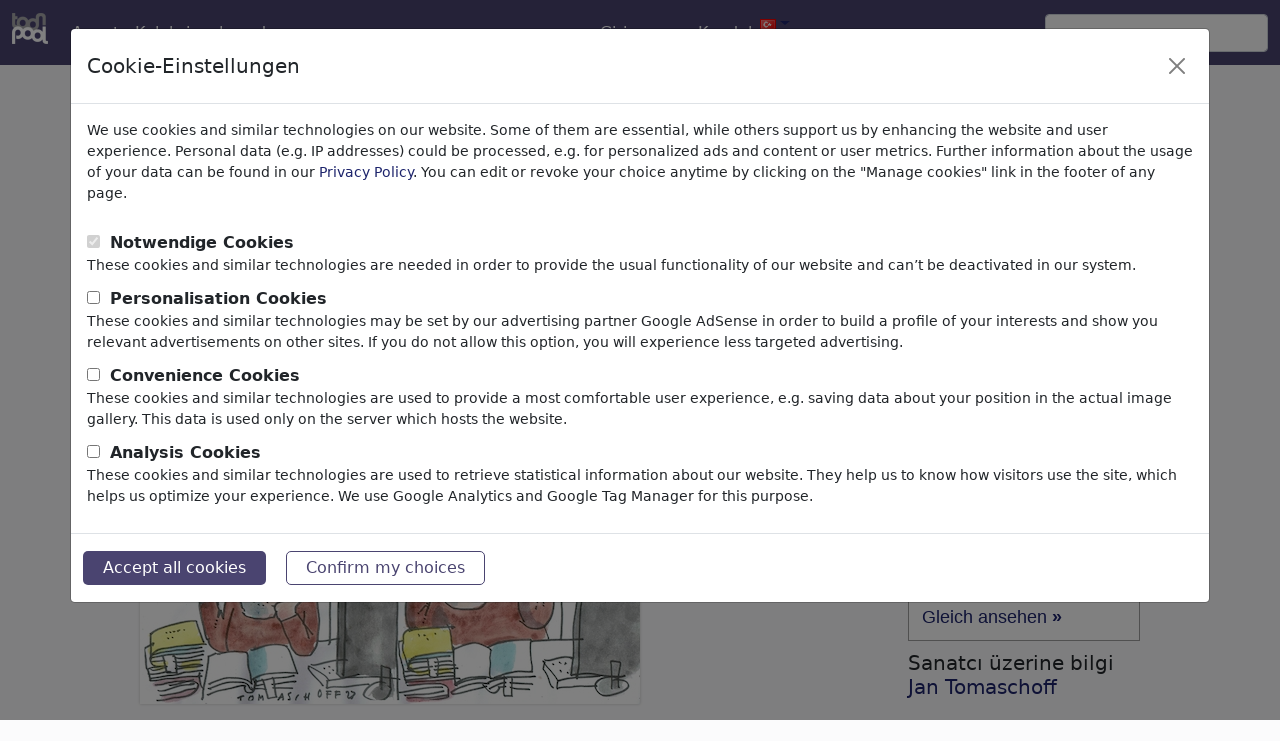

--- FILE ---
content_type: text/html; charset=UTF-8
request_url: https://tr.toonpool.com/cartoons/nachhaltig_429555
body_size: 6383
content:
<!DOCTYPE html PUBLIC "-//W3C//DTD XHTML 1.0 Strict//EN" "http://www.w3.org/TR/xhtml1/DTD/xhtml1-strict.dtd">
<html xmlns="http://www.w3.org/1999/xhtml" xml:lang="en" lang="en">
<head>
      <meta http-equiv="Content-Type" content="text/html; charset=utf-8" /><meta http-equiv="content-language" content="tr" />
  <meta name="keywords" content="cartoon, nachhaltig, Jan Tomaschoff, phrasen,nachhaltigkeit,phrasen,nachhaltigkeit, Felsefe" />
  <meta name="description" content="TOONPOOL Cartoons - nachhaltig by Jan Tomaschoff, tagged phrasen, nachhaltigkeit, phrasen, nachhaltigkeit - Category Felsefe - rated 0.00 / 5.00" />
  <meta name="audience" content="general" />
  <link rel="alternate" type="application/rss+xml" title="Newest Cartoons" href="https://feeds.feedburner.com/Toonpool" />
  <link rel="alternate" type="application/rss+xml" title="Jan Tomaschoff's newest cartoons" href="/feeds/artists/Jan%20Tomaschoff" />
  <link rel="shortcut icon" href="/favicon.ico" /> 
  <meta name="viewport" content="width=device-width, initial-scale=1, shrink-to-fit=no">
  	<meta name="robots" content="index, follow" />
	<link rel="canonical" href="https://de.toonpool.com/cartoons/nachhaltig_429555" />
  
      <title>nachhaltig yapan Jan Tomaschoff | Felsefe Cartoon | TOONPOOL</title>
    
<link rel="preload" href="/misc/d80150ba/main.css" as="style" onload="this.onload=null;this.rel='stylesheet'">
<noscript><link rel="stylesheet" href="/misc/d80150ba/main.css"></noscript>
<link rel="preload" href="/misc/d80150ba/bootstrap-5.1.3-dist/css/bootstrap.min.css" as="style" onload="this.onload=null;this.rel='stylesheet'">
<noscript><link href="/misc/d80150ba/bootstrap-5.1.3-dist/css/bootstrap.min.css" rel="stylesheet" integrity="sha384-1BmE4kWBq78iYhFldvKuhfTAU6auU8tT94WrHftjDbrCEXSU1oBoqyl2QvZ6jIW3" crossorigin="anonymous"></noscript>
<link rel="preload" href="/misc/d80150ba/jquery.bxslider.min.css" as="style" onload="this.onload=null;this.rel='stylesheet'">
<noscript><link rel="stylesheet" href="/misc/d80150ba/jquery.bxslider.min.css"></noscript>

<script src="/misc/js/jquery-3.6.0.min.js" type="text/javascript" defer></script>
<script src="/misc/js/jquery.bxslider.js" type="text/javascript" defer></script>

<script type="text/javascript" src="/misc/d80150ba/js/languages/9/all.js" defer></script>

<script src="/misc/d80150ba/bootstrap-5.1.3-dist/js/bootstrap.bundle.min.js" integrity="sha384-ka7Sk0Gln4gmtz2MlQnikT1wXgYsOg+OMhuP+IlRH9sENBO0LRn5q+8nbTov4+1p" crossorigin="anonymous" defer></script>
  <style type="text/css">
    #content_general { background-color: transparent; border: none; }
    .content { padding: 0; margin-top: -2px; }
  </style>
    <script type="text/javascript">//<![CDATA[
    function checkCommentData() {
      var noerror = true;
      document.getElementById('feedback').innerHTML = "";

      if (document.getElementById('post_text').value == '') {
        noerror = false;
      }
      if (document.getElementById('userC').value == '') {
        noerror = false;
      }
      if (document.getElementById('emailC').value == '') {
        noerror = false;
      }
      if (!checkEmail(document.getElementById('emailC').value)) {
        document.getElementById('feedback').innerHTML += "emailaddress not valid.<br>";
        noerror = false;
      }
      if (!noerror) {
        document.getElementById('feedback').innerHTML += "Please fill in all fields.<br>";
      }
      return noerror;
    }
    function addToCollection(cid) {
      if (cid > 0) {
        ajax.doRequest('/calls/collectionAjax.php?cid='+cid+'&page=gallery_edit&action=add&imageid=429555',false);
      }
    }
    var limited = {};
    function selectMenu(index) {
      var s = ''; 
      if (index == 0) {
        s += '<div class="selected_SI" style="border-left:1px solid #F0F1FA;">Yorumlar (0)</div>';
      } else {
        s += '<a class="desel_SI" style="border-left:1px solid #F0F1FA;" href="javascript:void(selectMenu(0));" title="Yorumlar">Yorumlar (0)</a>';
      }
      if (index == 2) {
        s += '<div class="selected_SI" style="border-left:1px solid #F0F1FA;">Sanatcı üzerine bilgi Jan Tomas...</div>';
      } else {
        s += '<a class="desel_SI" style="border-left:1px solid #F0F1FA;" href="javascript:void(selectMenu(2));" title="Sanatcı üzerine bilgi Jan Tomaschoff">Sanatcı üzerine bilgi Jan Tomas...</a>';
      }
      s += '<div class="cls"></div>';
      $('reiter_menu').innerHTML = s;
      $('img_comments').style.display = (index == 0) ? '' : 'none';
      $('more_of_this').style.display = (index == 2) ? '' : 'none';
    }
  //]]>
  </script>
</head>
<body onload="ajaxnavi.init();">
<nav class="navbar navbar-expand-md fixed-top" aria-label="Fourth navbar example">
    <div class="container-fluid">
      <a class="navbar-brand" href="/">
        <img id="top" src="/misc/pics/icons/header/logo.png" alt="toonpool logo" style="width:36px;height:31px;" />
      </a>
      <button class="navbar-toggler" type="button" data-bs-toggle="collapse" data-bs-target="#navbarsExample04" aria-controls="navbarsExample04" aria-expanded="false" aria-label="Toggle navigation">
        <span class="navbar-toggler-icon"></span>
      </button>

      <div class="collapse navbar-collapse" id="navbarsExample04">
        <ul class="navbar-nav me-auto mb-2 mb-md-0">
          <li class="nav-item">
            <a class="nav-link active" aria-current="page" onclick="window.open(this.href); return false;" href="/toonagent/">Agent</a>
          </li>
          <li class="nav-item">
            <a class="nav-link active" aria-current="page" href="/collection.php">Koleksiyonlar</a>
          </li>     
          <li class="nav-item dropdown">
            <a class="nav-link dropdown-toggle" href="#" id="dropdown04" data-bs-toggle="dropdown" aria-expanded="false">devamı</a>
            <ul class="dropdown-menu" aria-labelledby="dropdown04">
              <li><a class="dropdown-item" href="/community.php">Topluluk</a></li>
              <li><a class="dropdown-item" href="/userlist.php">Üyeler</a></li>
              <li><a class="dropdown-item" href="/prosearch.php">Özel arama</a></li>
              <li><a class="dropdown-item" href="/faq.php?page=help">Yardım</a></li>
            </ul>
          </li>
        </ul>

        <ul class="navbar-nav me-auto mb-2 mb-md-0">

          <!--<li class="nav-item dropdown whereisit">-->
              
                        <li class="nav-item dropdown">
            <a class="nav-link dropdown-toggle" href="#" id="dropdown04" data-bs-toggle="dropdown" aria-expanded="false">Giris yap</a>
            <ul class="dropdown-menu" aria-labelledby="dropdown04">
              <li>
                <form id="login_form" action="/login.php" method="post" onsubmit="$('passHashHeader').value = hex_sha1($('passHeader').value);$('passHeader').value = '';">
                  <input id="user_input" class="input0" name="user" type="text" size="18" placeholder="Üye adı" /><br />
                  <input id="passHeader" class="input0" name="pass" type="password" size="18" placeholder="Şifre" /><br />
                  <input name="passHash" type="hidden" value="" id="passHashHeader" />
                  <input type="submit" value="Giris yap" />
                  <br /><br />
                </form>
              </li>
              <li><a class="dropdown-item" href="info?info=login_failed">Password lost?</a></li>
            </ul>
          </li>
          <li class="nav-item">
            <a class="nav-link active" aria-current="page" href="/register.php">Kaydol</a>
          </li>              <li class="nav-item dropdown">
                <a class="dropdown-toggle" href="#" id="dropdown04" data-bs-toggle="dropdown" aria-expanded="true"><img alt="türkçe" src="/misc/pics/flags/more/tr.gif" id="box_language"/></a><ul class="dropdown-menu" aria-labelledby="dropdown04"><li><a class="dropdown-item" href="https://www.toonpool.com/cartoons/nachhaltig_429555">english <img src="/misc/pics/flags/more/gb.gif" alt="english" /></a></li><li><a class="dropdown-item" href="https://fr.toonpool.com/cartoons/nachhaltig_429555">français <img src="/misc/pics/flags/more/fr.gif" alt="français" /></a></li><li><a class="dropdown-item" href="https://de.toonpool.com/cartoons/nachhaltig_429555">deutsch <img src="/misc/pics/flags/more/de.gif" alt="deutsch" /></a></li><li><a class="dropdown-item" href="https://nl.toonpool.com/cartoons/nachhaltig_429555">nederlands <img src="/misc/pics/flags/more/nl.gif" alt="nederlands" /></a></li><li><a class="dropdown-item" href="https://es.toonpool.com/cartoons/nachhaltig_429555">español <img src="/misc/pics/flags/more/es.gif" alt="español" /></a></li><li><a class="dropdown-item" href="https://tr.toonpool.com/cartoons/nachhaltig_429555">türkçe <img src="/misc/pics/flags/more/tr.gif" alt="türkçe" /></a></li><li><a class="dropdown-item" href="https://el.toonpool.com/cartoons/nachhaltig_429555">Ελληνικά <img src="/misc/pics/flags/more/gr.gif" alt="Ελληνικά" /></a></li><li><a class="dropdown-item" href="https://it.toonpool.com/cartoons/nachhaltig_429555">italiano <img src="/misc/pics/flags/more/it.gif" alt="italiano" /></a></li></ul>              </li>

              
          <!--</li>-->
        </ul>

        <form action="/gallery.php" method="get">
          <input type="hidden" name="search_artist" value="1" />  
          <input class="form-control" type="text" id="search_qi" name="search_qi" placeholder="ara" aria-label="Search">

          <!--<button class="btn btn-outline-success my-2 my-sm-0" type="submit">Search</button>-->
        </form>
      </div>
    </div>
  </nav>

<div id="non_footer_general"  class="container">
<div id="content_general">
        <div id="content_center">
          <a class="scrollToTop" id="btn-back-to-top" href="#top">▲</i></a>
          <div class="content">
  
    <div id="strangerTeaser" class="infobox">
    <h3>Welcome to <a href="/">toonpool.com</a>,</h3><br/>
    world's largest community for cartoons, caricatures and fun drawings.<br/>
    <h3><a href="/">Browse</a> 404817 artworks, <a href="/shop.php">discover</a> unique items.</h3>
  </div>
  
  <div class="row">
    <div class="siContent col-md-9">
      <div class="siNaviBox"><a class="siNaviArrow" href="/cartoons/B%C3%BCro_429554" onclick="setcookie('1_search=Newest');"><img src='/misc/pics/icons/navirechts.gif' alt="right" /></a><a class="siNaviArrow" href="/cartoons/Einschnitte_429556" onclick="setcookie('-1_search=Newest');"><img src='/misc/pics/icons/navilinks.gif' alt="left" /></a><span><a href="/">Cartoons</a> » <a href="/Newest_gallery">Yeni Karikatürler</a></span><div class="cls"></div></div>      <div id="bubbleDiv">
        <a class="a_img" href="javascript:void(img9.show());">
          <img id="mainImage" src="/user/43/files/nachhaltig_4295555.jpg" title="nachhaltig (medium)" alt="Cartoon: nachhaltig (medium) by Jan Tomaschoff tagged phrasen,nachhaltigkeit,phrasen,nachhaltigkeit" />
        </a>
      </div>
      
      <h3 class="siTitle">nachhaltig</h3>
      <span class="siViews" title="1702 kez izlendi">#429555 / 1702 kez izlendi</span>
      <div class="cls"></div>

      <div class="siUserRatingRow row">
        <div class="siUser col-sm-7">
          <a class="a_img" href="/artists/Jan%20Tomaschoff_43"><img src='/user/43/avatar/avatarK.jpg' alt='Jan Tomaschoff' title="Jan Tomaschoff's avatar" /></a>      
          yapan <a href="/artists/Jan%20Tomaschoff_43">Jan Tomaschoff</a>
          <br />tarih 17. August 2023        </div>
        <div id="img_edit" class="userAction siAction cls col-sm-5">
          <div id="ratingTD">
            <a class="a_img" href="/register.php"><img src="/misc/pics/icons/like.gif" alt="rating-star" title="giriş yap ve<br />oy ver" /> 0</a><br /><span>Applause</span>          </div>
          <div>
  <a class="a_img" href="/register.php"><img src="/misc/pics/icons/favorite.gif" alt="favorite" /></a><br />
  <span>Favori</span>
</div>
<div>
  <a class="a_img" href="/register.php"><img src="/misc/pics/icons/reportspam.gif" alt="report spam" /></a><br />
  <span>Report</span>
</div>
        </div>
      </div>
      


      <div class="siText cls">
        <p>no</p>
        <p class="siTags">
          <a class="aTag" href="/category_gallery_Felsefe_7"><b>Felsefe</b></a>
                      <b>&raquo;</b>            &nbsp;<a class="aTag" href="/subcategory_gallery_Thoughts%2520%2526%2520Dreams_183">Thoughts & Dreams</a>
                      &nbsp;<a class="aTag" href="/subcategory_gallery_Language_185">Language</a>
          </p>
        <p class="siTags"><a class="aTag" href="/tag_gallery_phrasen">phrasen</a><a class="aTag" href="/tag_gallery_nachhaltigkeit">nachhaltigkeit</a><a class="aTag" href="/tag_gallery_phrasen">phrasen</a><a class="aTag" href="/tag_gallery_nachhaltigkeit">nachhaltigkeit</a></p>
      </div>
                        <div class="divider"></div>
      
      <div class="siCollPort">
                      </div>
      
      
    <div class="comments-section">
      <div id="img_comments" class="si_comments comment_content borderTop cls">
        <h4 id="comments">Yorumlar <span class="small">(0)</span></h4>
                              <a class="a_buttonInline" href="/register.php">
                    Yorum ekle</a>
        
        <span id="commentNAVI1" class="gal_navi comment_navi">&nbsp;</span>
        <div id="commentSPAN">
                  </div>
        <span id="commentNAVI2" class="gal_navi comment_navi" style="display:none;">
          &nbsp;        
          <br />
          <br />
        </span>
                <div id="new_post"></div>
      </div>
          </div><!--siComments-->
      
    </div><!--siContent-->
  
    <div class="siSidebar col-md-3">
                    
    
              <div class="siAgentlink">
          <a class="siAgentImg" href="/toonagent/showimage?imageid=429555" onclick="window.open(this.href); return false;" title="Im Toon Agent downloaden">
            Dieses Motiv in Print &amp; Web veröffentlichen <b>»</b>
          </a>
          <ul>
            <li>Bezahlen per Anstrich</li>
            <li>HighRes-Download sofort</li>
            <li>täglich aktualisiert</li>
          </ul>
          <a class="siAgentPref" href="/toonagent/showimage?imageid=429555" onclick="window.open(this.href); return false;" title="Im Toon Agent downloaden">
            Gleich ansehen <b>»</b>
          </a>
        </div>
          

              <div class="siMoreThumbs siSideBox">
          <h4>Sanatcı üzerine bilgi <a href="/artists/Jan%20Tomaschoff_43">Jan Tomaschoff</a></h4><br />
          <div class="thumb">
  <a class="small" href="/cartoons/F%C3%B6deralismus_382000">
    <img class="thumbImg" style="width:100px; height:71px; left: 7px;" title="Föderalismus (small)" alt="Cartoon: Föderalismus (small) by Jan Tomaschoff tagged föderalismus,corona" onclick="setcookie('user=43');" src="/user/43/thumbs/foederalismus_382000.jpg" />
    <br>
    <span>Föderalismus <!----></span>
  </a>
</div><div class="thumb">
  <a class="small" href="/cartoons/War%20and%20Peace_138120">
    <img class="thumbImg" style="width:100px; height:67px; left: 7px;" title="War and Peace (small)" alt="Cartoon: War and Peace (small) by Jan Tomaschoff tagged war,peace" onclick="setcookie('user=43');" src="/user/43/thumbs/war_and_peace_138120.jpg" />
    <br>
    <span>War and Peace <!----></span>
  </a>
</div><div class="thumb">
  <a class="small" href="/cartoons/Studien_273545">
    <img class="thumbImg" style="width:100px; height:70px; left: 7px;" title="Studien (small)" alt="Cartoon: Studien (small) by Jan Tomaschoff tagged wissenschaft" onclick="setcookie('user=43');" src="/user/43/thumbs/studien_273545.jpg" />
    <br>
    <span>Studien <!----></span>
  </a>
</div>          <div class="cls"></div>
        </div>
       
          </div><!--siSidebar-->
  </div><!--row-->
  
  <div class="cls"></div>

  

  
  
  
  <!-- showImg Left Top Skyscraper -->
<div style="position: absolute; top: 280px; left: 24px;">

</div>
  <div style="clear:both;"></div>
  
    </div>
  </div>
  <div class="cls"></div>
</div>
</div>
<div id="footer_general">
  <div class="container">
    <div id="footer_content" class="bg1 padding_content row justify-content-center">
      <ul class="col-md-3 col-6">
        <li><h4>Service</h4></li>
        <li><a onclick="window.open(this.href); return false;" href="/toonagent/">ToonAgent</a></li>
        <li><a href="/faq.php?page=help">Yardım</a></li>
        <li><a href="/faq.php?page=faq">FAQ</a></li>
        <li><a href="/toonservices.php">Daily Toon</a></li>
      </ul>
      
      <ul class="col-md-3 col-6">
        <li><h4>Hakkımızda</h4></li>
        <li><a href="/faq.php?page=impressum" class="footer_link">Hakkımızda</a></li>
        <li><a href="/faq.php?page=contact" class="footer_link">Iletişim</a></li>
        <li><a href="/faq.php?page=terms" class="footer_link">Genel Koşullar</a></li>
        <li><a href="/faq.php?page=privacy" class="footer_link">Gizlilik</a></li>
        <li><a href="/" class="footer_link" data-bs-toggle="modal" data-bs-target="#privacyModal">Manage cookies</a></li>      </ul>
      
      <ul class="col-md-3 col-6">
        <li><h4>Topluluk</h4></li>
        <li><a href="/community.php">Topluluk</a></li>
        <li><a href="/prosearch.php">Özel arama</a></li>
        <li><a href="/collection.php">Koleksiyonlar</a></li>
        <li><a href="/register.php">Kaydol</a></li>
      </ul>
      
      <ul class="col-md-3 col-6">
        <li><h4>Social</h4></li>
        <li><a title="toonpool.com Blog" onclick="window.open(this.href); return false;" href="//blog.toonpool.com/">Blog</a></li>
        <li><a title="toonpool.com on facebook" onclick="window.open(this.href); return false;" href="https://www.facebook.com/pages/Berlin/toonpool/120543881786">facebook</a></li>
        <li><a href="http://feeds.feedburner.com/Toonpool">RSS-Feed</a></li>
        <li><a title="toonpool.com on twitter" onclick="window.open(this.href); return false;" href="https://twitter.com/toonpool">twitter</a></li>
      </ul>
    </div>  
  </div>
  <div class="footer_copyright">Copyright © 2007-2026 toonpool.com GmbH</div>
</div>
<div id="layer_holder"></div>

<div class="modal fade" id="privacyModal" tabindex="-1" aria-labelledby="privacyModalLabel" aria-hidden="true">
    <div class="modal-dialog modal-xl">
        <div class="modal-content">
            <div class="modal-header">
                <h5 class="modal-title" id="privacyModalLabel">Cookie-Einstellungen</h5>
                <button type="button" class="btn-close" data-bs-dismiss="modal" aria-label="Close" id="privacyModalClose"></button>
            </div>
            <div class="modal-body">
                <p class="modal-copy">We use cookies and similar technologies on our website. Some of them are essential, while others support us by enhancing the website and user experience. Personal data (e.g. IP addresses) could be processed, e.g. for personalized ads and content or user metrics. Further information about the usage of your data can be found in our <a href="/faq.php?page=privacy">Privacy Policy</a>. You can edit or revoke your choice anytime by clicking on the "Manage cookies" link in the footer of any page.</p>
                <form action="/privacy.php?action=store" method="post" id="privacySettings">
                                            <div>
                            <input id="required" name="required" type="checkbox" value="1" disabled checked>
                            <label for="required">Notwendige Cookies</label>
                        </div>
                        <div class="modal-copy">
                            These cookies and similar technologies are needed in order to provide the usual functionality of our website and can’t be deactivated in our system.                        </div>
                                            <div>
                            <input id="personalisation" name="personalisation" type="checkbox" value="1">
                            <label for="personalisation">Personalisation Cookies</label>
                        </div>
                        <div class="modal-copy">
                            These cookies and similar technologies may be set by our advertising partner Google AdSense in order to build a profile of your interests and show you relevant advertisements on other sites. If you do not allow this option, you will experience less targeted advertising.                        </div>
                                            <div>
                            <input id="comfort" name="comfort" type="checkbox" value="1">
                            <label for="comfort">Convenience Cookies</label>
                        </div>
                        <div class="modal-copy">
                            These cookies and similar technologies are used to provide a most comfortable user experience, e.g. saving data about your position in the actual image gallery. This data is used only on the server which hosts the website.                        </div>
                                            <div>
                            <input id="analytical" name="analytical" type="checkbox" value="1">
                            <label for="analytical">Analysis Cookies</label>
                        </div>
                        <div class="modal-copy">
                            These cookies and similar technologies are used to retrieve statistical information about our website. They help us to know how visitors use the site, which helps us optimize your experience. We use Google Analytics and Google Tag Manager for this purpose.                        </div>
                                    </form>
            </div>
            <div class="modal-footer">
                <button type="button" class="clickbutton" id="privacyAllButton">Accept all cookies</button>    
                <button type="button" class="clickbutton btn-outline-primary" id="privacyButton">Confirm my choices</button>
            </div>
        </div>
    </div>
</div>


<div id='layer_content'></div>

<script src="/misc/d80150ba/bootstrap-5.1.3-dist/js/bootstrap-extras.js" crossorigin="anonymous" defer></script>
<script type="text/javascript">//<![CDATA[
    window.onload = function() {
        window.ecard = new ecard(429555, '/user/43/thumbs/nachhaltig_429555.jpg',
            '/user/43/files/nachhaltig_4295555.jpg', '/calls/showImageAjax.php',
            'ajaxnavi.setHash(\'#\');', 'ecard', 0, false);
        window.img9 = new img9(43, 'Jan Tomaschoff', 'nachhaltig_429555', 'nachhaltig', 'phrasen,nachhaltigkeit,phrasen,nachhaltigkeit', 'img9', false);
        window.addfavorite = new favorite(429555, 'addfavorite');
        window.spam = new spam(429555, 'spam');
        window.trans = new trans(429555, 'nachhaltig_429555', 43, 0, '<option value="9">Turkish</option><option value="3">English</option><option value="4">French</option><option value="5">German</option><option value="7">Spanish</option><option value="19">Chinese</option><option value="43">Portuguese</option><option value="0">----------</option><option value="11">Albanian</option><option value="12">Arabic</option><option value="13">Armenian</option><option value="14">Azerbaijani</option><option value="15">Belarusian</option><option value="16">Bengali</option><option value="17">Bosnian</option><option value="18">Bulgarian</option><option value="19">Chinese</option><option value="20">Croatian</option><option value="21">Czech</option><option value="1">Danish</option><option value="2">Dutch</option><option value="3">English</option><option value="22">Estonian</option><option value="23">Finnish</option><option value="4">French</option><option value="24">Georgian</option><option value="5">German</option><option value="60">Greek</option><option value="25">Hausa</option><option value="26">Hindi</option><option value="27">Hungarian</option><option value="28">Indonesian</option><option value="29">Irish</option><option value="6">Italian</option><option value="30">Japanese</option><option value="31">Javanese</option><option value="32">Kazakh</option><option value="33">Korean</option><option value="34">Kurdish</option><option value="35">Lithuanian</option><option value="36">Macedonian</option><option value="37">Malay</option><option value="38">Marathi</option><option value="39">Moldavian</option><option value="40">Norwegian</option><option value="41">Pashto</option><option value="42">Persian</option><option value="10">Polish</option><option value="43">Portuguese</option><option value="44">Romanian</option><option value="45">Russian</option><option value="46">Serbian</option><option value="47">Slovak</option><option value="48">Slovenian</option><option value="7">Spanish</option><option value="8">Swedish</option><option value="49">Tagalog</option><option value="50">Tamil</option><option value="51">Telugu</option><option value="52">Thai</option><option value="9">Turkish</option><option value="53">Ukrainian</option><option value="54">Urdu</option><option value="55">Uzbek</option><option value="56">Vietnamese</option><option value="57">Zulu</option><option value="58">other</option>', 'trans');
        window.serverTime = 1769561925;    }
</script>
</body>
</html>
